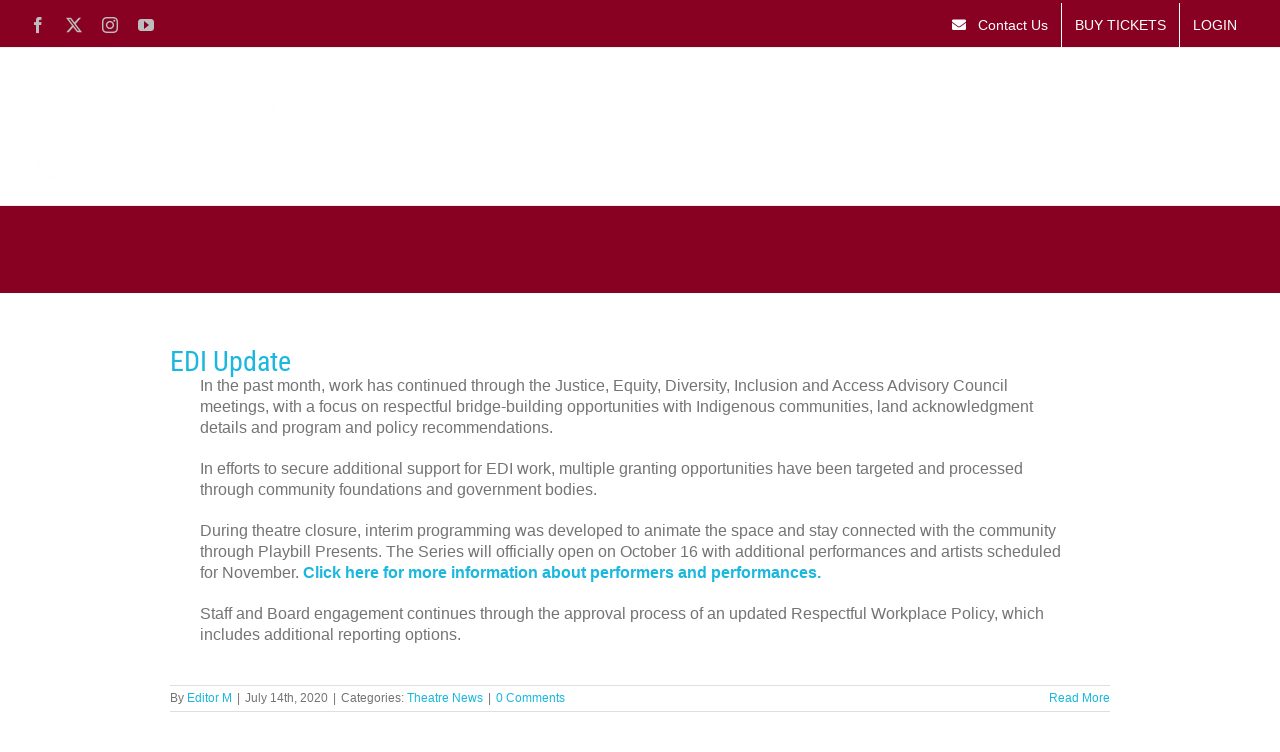

--- FILE ---
content_type: text/html; charset=utf-8
request_url: https://www.google.com/recaptcha/api2/anchor?ar=1&k=6LdupcgUAAAAAKGOfjDxIRgpdvjct5Io9CS3vxPj&co=aHR0cHM6Ly9jaGVtYWludXN0aGVhdHJlZmVzdGl2YWwuY2E6NDQz&hl=en&v=TkacYOdEJbdB_JjX802TMer9&size=invisible&anchor-ms=20000&execute-ms=15000&cb=6ntqmv4d5zl8
body_size: 45032
content:
<!DOCTYPE HTML><html dir="ltr" lang="en"><head><meta http-equiv="Content-Type" content="text/html; charset=UTF-8">
<meta http-equiv="X-UA-Compatible" content="IE=edge">
<title>reCAPTCHA</title>
<style type="text/css">
/* cyrillic-ext */
@font-face {
  font-family: 'Roboto';
  font-style: normal;
  font-weight: 400;
  src: url(//fonts.gstatic.com/s/roboto/v18/KFOmCnqEu92Fr1Mu72xKKTU1Kvnz.woff2) format('woff2');
  unicode-range: U+0460-052F, U+1C80-1C8A, U+20B4, U+2DE0-2DFF, U+A640-A69F, U+FE2E-FE2F;
}
/* cyrillic */
@font-face {
  font-family: 'Roboto';
  font-style: normal;
  font-weight: 400;
  src: url(//fonts.gstatic.com/s/roboto/v18/KFOmCnqEu92Fr1Mu5mxKKTU1Kvnz.woff2) format('woff2');
  unicode-range: U+0301, U+0400-045F, U+0490-0491, U+04B0-04B1, U+2116;
}
/* greek-ext */
@font-face {
  font-family: 'Roboto';
  font-style: normal;
  font-weight: 400;
  src: url(//fonts.gstatic.com/s/roboto/v18/KFOmCnqEu92Fr1Mu7mxKKTU1Kvnz.woff2) format('woff2');
  unicode-range: U+1F00-1FFF;
}
/* greek */
@font-face {
  font-family: 'Roboto';
  font-style: normal;
  font-weight: 400;
  src: url(//fonts.gstatic.com/s/roboto/v18/KFOmCnqEu92Fr1Mu4WxKKTU1Kvnz.woff2) format('woff2');
  unicode-range: U+0370-0377, U+037A-037F, U+0384-038A, U+038C, U+038E-03A1, U+03A3-03FF;
}
/* vietnamese */
@font-face {
  font-family: 'Roboto';
  font-style: normal;
  font-weight: 400;
  src: url(//fonts.gstatic.com/s/roboto/v18/KFOmCnqEu92Fr1Mu7WxKKTU1Kvnz.woff2) format('woff2');
  unicode-range: U+0102-0103, U+0110-0111, U+0128-0129, U+0168-0169, U+01A0-01A1, U+01AF-01B0, U+0300-0301, U+0303-0304, U+0308-0309, U+0323, U+0329, U+1EA0-1EF9, U+20AB;
}
/* latin-ext */
@font-face {
  font-family: 'Roboto';
  font-style: normal;
  font-weight: 400;
  src: url(//fonts.gstatic.com/s/roboto/v18/KFOmCnqEu92Fr1Mu7GxKKTU1Kvnz.woff2) format('woff2');
  unicode-range: U+0100-02BA, U+02BD-02C5, U+02C7-02CC, U+02CE-02D7, U+02DD-02FF, U+0304, U+0308, U+0329, U+1D00-1DBF, U+1E00-1E9F, U+1EF2-1EFF, U+2020, U+20A0-20AB, U+20AD-20C0, U+2113, U+2C60-2C7F, U+A720-A7FF;
}
/* latin */
@font-face {
  font-family: 'Roboto';
  font-style: normal;
  font-weight: 400;
  src: url(//fonts.gstatic.com/s/roboto/v18/KFOmCnqEu92Fr1Mu4mxKKTU1Kg.woff2) format('woff2');
  unicode-range: U+0000-00FF, U+0131, U+0152-0153, U+02BB-02BC, U+02C6, U+02DA, U+02DC, U+0304, U+0308, U+0329, U+2000-206F, U+20AC, U+2122, U+2191, U+2193, U+2212, U+2215, U+FEFF, U+FFFD;
}
/* cyrillic-ext */
@font-face {
  font-family: 'Roboto';
  font-style: normal;
  font-weight: 500;
  src: url(//fonts.gstatic.com/s/roboto/v18/KFOlCnqEu92Fr1MmEU9fCRc4AMP6lbBP.woff2) format('woff2');
  unicode-range: U+0460-052F, U+1C80-1C8A, U+20B4, U+2DE0-2DFF, U+A640-A69F, U+FE2E-FE2F;
}
/* cyrillic */
@font-face {
  font-family: 'Roboto';
  font-style: normal;
  font-weight: 500;
  src: url(//fonts.gstatic.com/s/roboto/v18/KFOlCnqEu92Fr1MmEU9fABc4AMP6lbBP.woff2) format('woff2');
  unicode-range: U+0301, U+0400-045F, U+0490-0491, U+04B0-04B1, U+2116;
}
/* greek-ext */
@font-face {
  font-family: 'Roboto';
  font-style: normal;
  font-weight: 500;
  src: url(//fonts.gstatic.com/s/roboto/v18/KFOlCnqEu92Fr1MmEU9fCBc4AMP6lbBP.woff2) format('woff2');
  unicode-range: U+1F00-1FFF;
}
/* greek */
@font-face {
  font-family: 'Roboto';
  font-style: normal;
  font-weight: 500;
  src: url(//fonts.gstatic.com/s/roboto/v18/KFOlCnqEu92Fr1MmEU9fBxc4AMP6lbBP.woff2) format('woff2');
  unicode-range: U+0370-0377, U+037A-037F, U+0384-038A, U+038C, U+038E-03A1, U+03A3-03FF;
}
/* vietnamese */
@font-face {
  font-family: 'Roboto';
  font-style: normal;
  font-weight: 500;
  src: url(//fonts.gstatic.com/s/roboto/v18/KFOlCnqEu92Fr1MmEU9fCxc4AMP6lbBP.woff2) format('woff2');
  unicode-range: U+0102-0103, U+0110-0111, U+0128-0129, U+0168-0169, U+01A0-01A1, U+01AF-01B0, U+0300-0301, U+0303-0304, U+0308-0309, U+0323, U+0329, U+1EA0-1EF9, U+20AB;
}
/* latin-ext */
@font-face {
  font-family: 'Roboto';
  font-style: normal;
  font-weight: 500;
  src: url(//fonts.gstatic.com/s/roboto/v18/KFOlCnqEu92Fr1MmEU9fChc4AMP6lbBP.woff2) format('woff2');
  unicode-range: U+0100-02BA, U+02BD-02C5, U+02C7-02CC, U+02CE-02D7, U+02DD-02FF, U+0304, U+0308, U+0329, U+1D00-1DBF, U+1E00-1E9F, U+1EF2-1EFF, U+2020, U+20A0-20AB, U+20AD-20C0, U+2113, U+2C60-2C7F, U+A720-A7FF;
}
/* latin */
@font-face {
  font-family: 'Roboto';
  font-style: normal;
  font-weight: 500;
  src: url(//fonts.gstatic.com/s/roboto/v18/KFOlCnqEu92Fr1MmEU9fBBc4AMP6lQ.woff2) format('woff2');
  unicode-range: U+0000-00FF, U+0131, U+0152-0153, U+02BB-02BC, U+02C6, U+02DA, U+02DC, U+0304, U+0308, U+0329, U+2000-206F, U+20AC, U+2122, U+2191, U+2193, U+2212, U+2215, U+FEFF, U+FFFD;
}
/* cyrillic-ext */
@font-face {
  font-family: 'Roboto';
  font-style: normal;
  font-weight: 900;
  src: url(//fonts.gstatic.com/s/roboto/v18/KFOlCnqEu92Fr1MmYUtfCRc4AMP6lbBP.woff2) format('woff2');
  unicode-range: U+0460-052F, U+1C80-1C8A, U+20B4, U+2DE0-2DFF, U+A640-A69F, U+FE2E-FE2F;
}
/* cyrillic */
@font-face {
  font-family: 'Roboto';
  font-style: normal;
  font-weight: 900;
  src: url(//fonts.gstatic.com/s/roboto/v18/KFOlCnqEu92Fr1MmYUtfABc4AMP6lbBP.woff2) format('woff2');
  unicode-range: U+0301, U+0400-045F, U+0490-0491, U+04B0-04B1, U+2116;
}
/* greek-ext */
@font-face {
  font-family: 'Roboto';
  font-style: normal;
  font-weight: 900;
  src: url(//fonts.gstatic.com/s/roboto/v18/KFOlCnqEu92Fr1MmYUtfCBc4AMP6lbBP.woff2) format('woff2');
  unicode-range: U+1F00-1FFF;
}
/* greek */
@font-face {
  font-family: 'Roboto';
  font-style: normal;
  font-weight: 900;
  src: url(//fonts.gstatic.com/s/roboto/v18/KFOlCnqEu92Fr1MmYUtfBxc4AMP6lbBP.woff2) format('woff2');
  unicode-range: U+0370-0377, U+037A-037F, U+0384-038A, U+038C, U+038E-03A1, U+03A3-03FF;
}
/* vietnamese */
@font-face {
  font-family: 'Roboto';
  font-style: normal;
  font-weight: 900;
  src: url(//fonts.gstatic.com/s/roboto/v18/KFOlCnqEu92Fr1MmYUtfCxc4AMP6lbBP.woff2) format('woff2');
  unicode-range: U+0102-0103, U+0110-0111, U+0128-0129, U+0168-0169, U+01A0-01A1, U+01AF-01B0, U+0300-0301, U+0303-0304, U+0308-0309, U+0323, U+0329, U+1EA0-1EF9, U+20AB;
}
/* latin-ext */
@font-face {
  font-family: 'Roboto';
  font-style: normal;
  font-weight: 900;
  src: url(//fonts.gstatic.com/s/roboto/v18/KFOlCnqEu92Fr1MmYUtfChc4AMP6lbBP.woff2) format('woff2');
  unicode-range: U+0100-02BA, U+02BD-02C5, U+02C7-02CC, U+02CE-02D7, U+02DD-02FF, U+0304, U+0308, U+0329, U+1D00-1DBF, U+1E00-1E9F, U+1EF2-1EFF, U+2020, U+20A0-20AB, U+20AD-20C0, U+2113, U+2C60-2C7F, U+A720-A7FF;
}
/* latin */
@font-face {
  font-family: 'Roboto';
  font-style: normal;
  font-weight: 900;
  src: url(//fonts.gstatic.com/s/roboto/v18/KFOlCnqEu92Fr1MmYUtfBBc4AMP6lQ.woff2) format('woff2');
  unicode-range: U+0000-00FF, U+0131, U+0152-0153, U+02BB-02BC, U+02C6, U+02DA, U+02DC, U+0304, U+0308, U+0329, U+2000-206F, U+20AC, U+2122, U+2191, U+2193, U+2212, U+2215, U+FEFF, U+FFFD;
}

</style>
<link rel="stylesheet" type="text/css" href="https://www.gstatic.com/recaptcha/releases/TkacYOdEJbdB_JjX802TMer9/styles__ltr.css">
<script nonce="h4HfZvQjUWEXoQ1EUIz22g" type="text/javascript">window['__recaptcha_api'] = 'https://www.google.com/recaptcha/api2/';</script>
<script type="text/javascript" src="https://www.gstatic.com/recaptcha/releases/TkacYOdEJbdB_JjX802TMer9/recaptcha__en.js" nonce="h4HfZvQjUWEXoQ1EUIz22g">
      
    </script></head>
<body><div id="rc-anchor-alert" class="rc-anchor-alert"></div>
<input type="hidden" id="recaptcha-token" value="[base64]">
<script type="text/javascript" nonce="h4HfZvQjUWEXoQ1EUIz22g">
      recaptcha.anchor.Main.init("[\x22ainput\x22,[\x22bgdata\x22,\x22\x22,\[base64]/[base64]/[base64]/eihOLHUpOkYoTiwwLFt3LDIxLG1dKSxwKHUsZmFsc2UsTixmYWxzZSl9Y2F0Y2goYil7ayhOLDI5MCk/[base64]/[base64]/Sy5MKCk6Sy5UKSxoKS1LLlQsYj4+MTQpPjAsSy51JiYoSy51Xj0oSy5vKzE+PjIpKihiPDwyKSksSy5vKSsxPj4yIT0wfHxLLlYsbXx8ZClLLko9MCxLLlQ9aDtpZighZClyZXR1cm4gZmFsc2U7aWYoaC1LLkg8KEsuTj5LLkYmJihLLkY9Sy5OKSxLLk4tKE4/MjU1Ono/NToyKSkpcmV0dXJuIGZhbHNlO3JldHVybiEoSy52PSh0KEssMjY3LChOPWsoSywoSy50TD11LHo/NDcyOjI2NykpLEsuQSkpLEsuUC5wdXNoKFtKRCxOLHo/[base64]/[base64]/bmV3IFhbZl0oQlswXSk6Vz09Mj9uZXcgWFtmXShCWzBdLEJbMV0pOlc9PTM/bmV3IFhbZl0oQlswXSxCWzFdLEJbMl0pOlc9PTQ/[base64]/[base64]/[base64]/[base64]/[base64]\\u003d\\u003d\x22,\[base64]\\u003d\x22,\x22Zgliw6ZELmHCm8OyFcOHwqzDucKMw5/Dox0Cw5vCs8KvwpILw6jCnRLCm8OIwq/CusKDwqcwISXCsE1iasOue8KwaMKCGsO0XsO7w696EAXDncKGbMOWYCt3A8Kgw4wLw63Cm8KKwqcww6nDicO7w7/DrU1sQwRaVDxpKy7Dl8Opw6DCrcO8UxZEABHCjsKGKkl5w75ZZHJYw7QrQy9YIsKXw7/CojIjaMOmWMOhY8K2w5xLw7PDrRhQw5vDpsO1YcKWFcK0I8O/[base64]/[base64]/wpcTemRhw7MAwq7CqMO4w71zB8K5WsODDMK+OVfChXbDkQMtw7bCtsOzbjE+QmrDsCggL0rCqsKYT1LDoDnDlUrCuGoNw7xwbD/CrcO5WcKNw57CpMK1w5XCtE8/JMKTRyHDocKww7XCjyHCvhDClsOybcO9VcKNw59Lwr/[base64]/[base64]/Dk8Kuw71bKQB6w5bClsKqXQTDohdOw4TDlMK7w4/[base64]/ChcOXwp/CpjRvZcKiccKHw7dnDsKcwrkfT8K/wo/CoFIkU34kQnPCqBpHw5VDOlgsKSkcw60UwqjDoRwyLMKfVkXDlyPCqQLDi8KAScOiw4YbdWM0woAsS3MwScO4dmYlwo/Ds3RNwrZxY8KWNjEMFMOQw6fDrsOlwpfDncOpecKLw40sf8ODw4jDs8OPwo3Dg2UHRBbDjEomwrnCvVzDsywLwrgzPMOLwrnDkMOcw6/CoMOIF1LDvjgzw4bDisOkJ8OJwqkWw6jDr13DgT/[base64]/CocOKBHbCscKNwozCmkDDoHTDi8OFayIrfsKvw4Nnw67DjFbCgsOIVsOxDDvDpHvCncKwecKcd2sDwrdALcOTwpRcEMOZJGEnwoHCrMKSwrFFw7dnWEbDmnsawojDuMKawpbDgMKLwoxdPj/DqcKnMXpWwpXDksK6WgESDcKbworChCvCkMO1fFdbwq/CuMO/ZsOZd2vDn8OEw5/DusOiw7LDm1ogwqRkRUlVw7tBDxRvRVXDs8OHHWDClnHCjWLDtMOlKxTCk8Kabh7Col3CuXxWPMOFwo/Cj07DtEMMGEDDqn7DpsKBwrwxG0gRTsO+X8KHw5HCncOJIxfDtRrDnsO1KMOQwo/CjcK4f3LDnG3DgBwvwqnCksOzIsOcVhhFRUDCkcKhFsOcBsOdI2zCs8KLCsKxXD3DlR7Dq8O9PMOhwrN5wq/CisOPw7TDgDk4HE/Dl0c0wrnCtMKHZcKxwqDCtCbCqMKAwrPDlMK4JkHCqsODI0Akw5w3A0zCrsOjw7vCr8O/M1hzw4wNw5PDj3UOw4AWVk/Cji5Fw6DDnV3DshrDqsKiYiTCrsOXwpjDi8OCw7QKbnMrw4UASsO7MsOsWnDCmMK/woHCkMOIBsOlwrohD8OkwoLCtsK3w7QyCMKEQsKBCRvCpMOCwpohwpQBwprDjkTCssOswrLCpATDkcK3wo/DoMKPMcKiVmpHwqzCiwAMWMK2wr3DscKmw4HCqsK8d8Khw6nDmMK+LMO2wrbDqMK/[base64]/LD/CucOQw6vCnQbCmsOpTMOYLcKqwpYSwowNw5TCqTzCgk/[base64]/DrcKhwo9rCDcgI0h1QmzCgyPDo8OtwrLDqsKFT8K1w45sNWXCj0s3UjbDhUoXS8O4MMKkMjzClFjDqgrCglHDtBjCosOyFnl2wq/DscOxLz7CmsKMasOzwqVwwqHDs8Oiwo7Ct8KUw6fDgcOgUsK6ZmbDvMK7EG1Xw4XDtyDClMKBA8Kgw651wq/Cs8KMw5oPwrbChEw/[base64]/CiDDDsQLCo8ONw6wJXwVYw5HDrcKlJMKlFMKtw5zDgcKDDloLLg7CpSfCu8K7EMKdcMKVChfCtcO6Z8KoC8KhJsK4w4bDrx/[base64]/[base64]/wqPDgsKHw63DocKzwqjDtcOjCcOEwo3CrnzDqmbDvwEOw5dIwpfCq1kPw4TDo8Klw5bDhDJgNjNYIMO7SMKJTMOqa8KhVCxjwoVrw6gRwrVPAQjDnT4cHcK2dsKbw5MQw7TDsMOxOBHCnGkHwoACw4fCkghKwqViwp0jHn/DgVZHLhtqw7rDm8KbGsKMMVbDssOwwpZ/wpjDicOGLsKFwpN4w6MkPm0NwpNWFU/[base64]/CqcKVw6PDlsOkEMOPSMKcw4TCsSXDuXpDGzLDrMKPCMKxwrzCm0zDjMKZw61Iw7DDqV/CokjCmMKvcMODwpcHe8OIwo7Dk8OXw4kAwqPDpnPCvwNvRDYeFH0EeMOKbyHDlyDDt8O9wofDgMO2w4cQw63CsSxLwq5Bw6bDicKebko6FMK7ccORQ8OIw6PDjMOBw6HCp0TDiAMkI8OyAMKwTsKWF8OWw6fDlSoywq3CjXx+wokdw4U/[base64]/Dm8KKw6vCi23CpsKLw47DvgPDo8OkdcOUw6DCk8OvfhxgworCpMOUX0TCnlh3w7HCpCkHwrUuMEbDrFxOwqgKCiXDlRfDvHXCogJ1eEVPKMO3w5AFGcKYEy/[base64]/w7E2Ij3DlTFew4rCsCUkME/CgMOOw5nDmCpWfMKEw508w5zCmsKewr/[base64]/DlQxmwprCrcOxWTY3e8OZTcOkwoDCosOINkfCtsKrw4oTwoM1STXCt8KFewrDvUlOw7/DmcKmTcK2w43CmwUuwoHDrcOHN8KaNcKdwpR0CCPCsE4uQ3Ybw4PDqAhAOcKWw6nDmWXDlsO+w7EWMz3Dq3rClcOyw492MkpewrESdzjCjh/[base64]/DhMOWBcKjAiZaRcKwajnCrcKHwoLDtcOQABDCiMOrw5LDlsKYGTECw7DCrWnCgDEqw5EeW8Kaw48Vw6AQGMK1w5bCgFfCpSwbwqvClcKDJyrDrsOPw4UpJ8KnOBzDiE7DicOPw5rDmGvCpMK7djHDqCPDrDhqY8Kow6M9w604wq0mwoV7wq4BY39ZC11JbMK/w6zDj8KrI3DCuWzCqcKhw55+wpnCqMK3NzHCuWJNV8KaJ8KCJGrDsygPMsOrMDrCglLDtXAFwptoXG7DqCFIwqYzWgvDnUbDjcKKbDrDsA/DvEPDocOhP1xKMnkiwqZkwpcxwq1fVA9Tw4vCh8Kbw5zDsDY7wqoewqDCg8O5w6oPwoXCicOgfn0ZwqlWb2kGwqfCjCt7eMOjwrbCgg1UYm3CrEhJw7HCpVhrw5jCjMOeWi5vfjrDrC3CgyIyZy0Fw41/wp54NcOLw5LClsK+R04IwrxXRTfCocOkwrMuwotowp/Cm1rCtsKuEzzCgTx+f8O7YQzDr3YYeMKVw55kPFBOQsOXw4pOLsKfK8OsQ2FyJgrCqcO1SMOrV3jDssO2HjDCkyzCmXIrwrPDvn9cEcOXw5zDhSMKKm1vw4TDl8OPbi0QP8OODMKKwprCvlPDkMOJLcOVw6Vyw6XCkMONw4vDkV/DhV7DgsKGw6bCgUjCnUTCucKow54Yw4l/w6liahclw4nDhcK5w4wSwpXDkcKQcsOFwpdQKsKEw7RNFWbCtWFaw5REw7cBw5c8wpnChsKtP2XCiUrDvx/CgWPDg8KZwqLDjcOSAMO4VsOHQHo9w4g9w5DCrD7DhMOfIsKnw6x+w4jCmxlnDWfDgQ/[base64]/Ct8O4wrDDncKQJcO/w4LCl1QzfsO5wrrCm8OaElDDgUklOMOXJ3ZZwpTDjcORVXnDpHd7D8O4wrl1fXFudijDrcK/w6NxGsOkC1/[base64]/[base64]/wqfDlhnDsRvCpA/DlcO3wplgw4xXcMKdwod/[base64]/[base64]/YT0zwqZBw4nDgyPCv23CpMK2wqUYwonDk3M1FwttwrjConsQNTZ2QhrCiMKaw4g/w6Nmw4wQHcKaB8Kww4AHwpMkQmbDvcOpw7xDw7TDnmNpwq4SUcKtw4zDt8OVacO/GHrDpMKFw7LDnyclcU89wowBGMKVE8K0WgTCtcOvw4TDj8OxJMKnM1MAO1IXwoPCr34uw4nDhALCh18kwpDCosO5w7/[base64]/CjEsgw4o4w6rDlcKVcz4Tc3/CrsOhwqjCgsKxYsO/W8OfAsKtd8KrD8OGWyjCtQh/ZMKuw5vDscKwwoXDhnk5N8OOwoPDlcOAGgwowpbCnsKMGGTDoEZYXz3Dni8md8KYYh/[base64]/Dk3QIwphFT0NXwr5owoZRwrYPDA5CwrDCpgY5VMKvwqtsw4rDkSXCsTJPW0DDgmPCusO5wqY1wqXCtQ7CtcOTwoLCkMO1ZDldwqLCi8OlTMOKwpzDhUzCp1HCjsOOw4zDusKAa0HDhETDhljDrsKJNMOnUHxcdWcfwqXCiSlnwr3DtMKWQMKyw6HDlFo/w5VHV8OkwqMENmlXGwfCjUHCsRtFecOlw49aQ8OrwoAvaD3Ckmkow53DpMKGe8KMa8KVNcOBwrPCq8KGw69pwrBPacOxWUDDo2xvw6HDgSnDtEkmw6QYOsORw4tswpvDk8Ouwq4ZaxgTwpnChMOBa2zCpcKibcKiw7wTw7IUMcOEO8K/[base64]/DrErDtETCi8Kyw7U7EXjDrcObNsOnwqRpY3zDucKoAMKmw7XCh8OYf8KvIzsob8OKMToKwqzDpcKdTsOww4Ybe8KyO0gNcnJuwrNOT8Kyw5TCgEjCuXvDg0Iyw7nCmcOlwr/DucOySsOWGB0Iwr9nw6gxRcOWw40heHRaw5leS2kxCMObw43Cs8OnVcO6wqvDqFfDlUfCiH3CkWRjC8K3wptrwooaw6kHwq5iwrjCvCbCkW1wMwt+TTTChsOoQMOLOgfCpsKyw4VzIh5lVsO9wpQVHHowwo4KEMKBwrg0NSXCg2/CssK/w4V6SMKGOsOcwp3CrcOdwpICFcKde8OxesK+w5NHWcOYPSY6CsKUMhPDhMOEw44ANsO5OXvDhsKHwqLCsMKVw79lVHZUMU0Jwq3CtVADw5Q6OWbDmgrCmcKuEMO6wonDhCpYcV/CvFbDon7DgsOFPsKKw7zDuR7Ct3XDvsOVTAA7acKFOcK5cnMqCgJIwrfCoHYQw4/CuMKKwpEJw7nCq8OXw40WF14DKMOFwq3Dij19XMOVRykuADYbw7ciGMOQwp/DqBRSCWBsE8Orwp8lwq4nwqDCkcO7w4UGccO7YMOqGirDq8OBw5x7YcKOJgBhf8OdJh/DqiUMw6wgEsOZJMORwpB/XzEiesKVNw7Dj0N5XSnCjkTCsyMzV8Otw6PDrMKEeD9bwoI4wr4Ww6RURjUVwoYYwrXCkz3DqMKUO2wWH8OfOicNw5QgYlwyBiAFSTxdS8KZYsOgUcO5Gi/CgwzDnVVEwqUAThFwwrHDt8KDw4DDkcK2SVPDtRxEw6t4w4RFdsKFUwDDqWo3KMOYG8Kbw6rDkMKteE5/F8OzNk1+w7DCrHMtJGp1PFVESRc+M8KVMMKXwqAmP8ONAMOrGsK3HcOGDMKePMKfCsKAw4w0wpFETsOowpweQA0lR1d2AsOGZSlXJW1FwrrCh8O/w6Nuw6Fyw64Pw5RKGBQiLGfDtcOEw4wcUjnDosObQcO9w4LDt8ObHcKlZB7Cj17CrBgBwpfCtMOhMjfDk8OWSMKmwqARwrPDvx88w6pkNDJXwoXCoELDqMOBEcKAwpLDlsOTwpjCgiXDq8KmYMOYw6M/[base64]/CicORc8K4w6wLwq9YS0Vww4bDpzcEAsKbCsOydCsYw4MUw4LCtcOmOMORw6tBJcKvDsKiXDRXwoDCg8K4LMKXFMKQbsKJEsO3aMKOMlQtA8K3wqlaw7/Cr8KIw4ByfS7ChsOMwpjCrBdPTRULwonCkzoMw7/DtUzCqsKvwqc9Yi7Ck8KDCjbDjsOiWUHCrQjDhV1wdcK4w4/Dp8O3wq58L8KofcKdwpA3w5zCq3xXTcOVVMO/Ygcpw7fDiyVMwpELE8OHR8OJF1fDl3wEO8OxwoLChB/CnsOSaMO0ZEc2GncVw6NGMl7DqHpqw73Dh2TCrQlXCB7CmA7DgsOcw4Eyw4HDicK/[base64]/CgMKHUsO9wrzDisKkw6PCmCRZw65KwrFsw75/wq7CljMqw7wtBRrDtMOVFBXDqXrDvMOPHMO1wpZtwpBGZMOswonDi8KWEkjCtjM6Mg7DoDhSwpQSw4HDhmgPDFTDnltpLsKHEGlnw4YMMmtow6LDrsKkARB7woZawp9Xw7cpPMOhY8OZw4DCssK7wp/Ch8OGw5VqwqnCoQV/wofDsRLCmMKTOTfCpHfDvsOlB8O1LwkUwpcTwpVRek/Cpx8+wp8Bw6d5W0kjWMOYKcOrYcKcF8O5w4Jrw6vCk8O4FF3CjTtbwrkMB8K5wpDDlENjSm7DugLDnUNtw7LCuhYqdMO6OiDCsjXCqzxkOzbDoMOrw59XbcOpOMKlwpAlwoc+wqMFIkFYwqTDisKzwonClHtEwp3CqEQMKxtjJcORw5fCmWXCsiwXwr7Ds0ZXSUU/HMOmDnnCkcKdwp/[base64]/DgsKUw4d3U8KUwoDDosOoJSTCjnDDssK0wrkqwqkPw4A3F17CsSp7w7oWNTvCsMOwAMOSf3vDsEIfJ8OYwrthZX0gM8OCw4TCuyErwpTDt8Kow5PDpMOnKwNUQcK9wrnCmsO9YSPCkcOCw63CgQ/Cj8KrwrzCtMKDwrJXKm/CmMOFRsOeTSLDusOdwpnCiQI/[base64]/DhEguwqHDq8OGYGBJYsOEI2/DvMKYwqpewrvDicOBwr4vwqbCvl8Nw6piwpQewrUZTjPDin/DrkrDl1rChcOGN1TDsksWUMKXUjjCs8O5w5BKXzVsIlV7AsKTw47CoMO9MSnDmD4fD1YcfWTCiiNKRTs+WxA7UMKLNhnDtsOuHcO9wrvDicKBZ1snbRbCqsOaP8KGw5vDsAfDlhnDpsOdwqTCjSVKIMOCwrvClnrCnzTCr8KZwrPCmcKZa1QoDivCqwYMUhJKc8K/wrHCtFMRVklxZwfCpMKeYMOVYsKcEsK2IsOhwp0fMi3DqcO4DUfDncKwwp8Vb8OEw5Iqw6vCgnVcwp/Dq1FoT8OFWMOoVsO5b1jCtU7DmSRuwq7DvgjCi14wEGnDqsKoLMO/[base64]/DvhEDTMOlWHBiw4LCsHHDjMOYMzDCpWNVw7dXwpPCmMKHwrrChMKZbn/CtH/CmsKfw5TDhsOwYcKBw58YwrDCkcO7LFd5ezwNEMKswpLChy/DomDCrB0Uwqw7wqTCosK2CMKZJCXDqEk3bMOgwqzCiRt3SFUjwovCszBTw4B2Y0jDkj7CjVUrIsOVw4/[base64]/DkcK1XjRvwp3DkxNeIgfDiMONH8OuwoLDqMKhwrhYw6DCisKKwpHCucKJHkTCiwZLw7HClCXCiUPCiMKvw6RLQcOST8OZKkjDhlMRw5fDiMOHwrJ8w6nDvcKzwoXDmGM7B8OrwoTCt8KYw5B/W8OAQV3CmMOgaQDDl8KRfcKaUUFyeHJFw5wQdH5GbsOvfcO1w5bCrMKRw4QlXsKbC8KQQz5NBMK8w4/Du3XDklrDtFnCgXNiPsKmYsONwoF2wo4Cw6hMYzzCs8KmKjrCmMKWZcK7w5BOw71DGMKPw5nCqcKBwqfDvDTDpcOWw6bCvsKwVUHCuGk2bcOowrLDi8K/woZINx41Aw/[base64]/DsMKdMsOEDmbDqcK0w6RAO8KRw45SwqTDsWw7w6/Ct2LClBvCnMKew7rCuyljKsODw4AWKSLCiMKoOWk7w48zX8OAQWFbQsOnwpsxW8Kow6HDtl/CqcK7wqcpw6IkMMOew5F+bXIjAQRRw5ZhRAjDjU4hw73DlsKye0oEbcK1PcKAFSVUwrfDuQh7SA5KH8KOwrHDrR4zw7Jqw5RiFxHDjX7Ci8K1CMK+wpTDvcORwrPDi8OlFULCrMK3TGnCi8OFwqgfwqjDkMK3wrRGYMOVwpJmwociwq3Dgl8UwrFgesO/w5w4I8OBw7jDssKCw5YuwpbCjMOJXsKcw4ZewqXCpwNSJMO9w6Avw6TCpFHCln3DpRs5wpl1U1DCunXDjwY8wrDDrsOqZh54wqEZLhjDh8Kyw6HCiR7CuzHCphzDrcOOwr1Pw5Yqw5HClmfCqcORcMK9w48wZy5Ww7k2w6Nbf3AIUMKOw6EBwqTDuHdkwpjDvkrDhg/ChEA4woPDv8OkwqrCsRFsw5dHw75lScObw7zCosKBwqrDoMKvWnsqwoXCrcKodT/DpsOxw68uwr3DrcOFw68VaVHCjsOSNiHCi8KmwohWTwZ5w7tAEcOpw77CqMKPGVo/w4kERsKow6BAAxkdw7B3QxDDtMKrflLDgXUgLsOwwpLCu8OVw7vDisOBw7Naw7fDh8Kbwqhsw7TCosKwwq7CnMKyaDwjwpvDk8Kkw7XDlAFIES9Vw7zDpsO8G3fDol/[base64]/DgEoHw69swqkcw5/CtFJ5IMOXwoXDqHAaw4XCjmzDg8KyUl3DiMO6O2RGZ1UtLsKVw73DhTnCuMKsw7nDo3zDocOKZi7DlSwTwq18w6hgw5/ClsK4w5ZXHMKHSkrCh27CrgbCgzvDh1otw6TDl8KPZBoQw7dbR8Ozwo0hbsOKS2pbcsOyacO1XsOtwpLCqCbCtVoaGcO2JzzDuMKcwpTDg0pgwrhBTcO/[base64]/CrgzDnw4qwrnDh8Kkw4VWa2slw4bCtHXDssKBe0QewrcZesK5w51rwrddwobCiX/DoEkBw6sbwqlOw7jDjcOVw7LDksOEw6F6McKAw4jCuAfDpsOlCkXCo03CncObMzjDi8KPOXHCrsOZwrMRGj89wq/DqWYmU8OuUcO9wofCuTXCpsK5RMOOwp/DtSFCKjfCsQTDoMKBwpdcwpvChMOywp/[base64]/[base64]/Ds8OXwq98w4MWw4HDuGXDsEpbw747FyPDtxMIA8OKwprDuUwSw5HCtcKASxkIwrbCqsOYw6DCp8OdVid+wqklwr7DtBQPRjrDnT3ChsKXwrPCtjYNOMKyBsOJwrbDsHTCswPDucKtLl4aw7N+JlzDhMOOTMOTw5rDhXfClcK/[base64]/[base64]/DpBIbdsKMXMOxUlsdw7/DhsOhCBzDscK9w4RnAx3DpcOvw4hDbMO/[base64]/CnsOQw4UWOXEzwrXChsOYKE9xHMKaw4gVw6ZCaxBxMcOMwqUlOkM4UD8TwqZ/XMOGw4djwp40w5bCocKHw5l9GcKiVjPDosOOw6bClMKew5pCE8OSXsOIw6HCkx91WcK8w7DDtsKFwooBwo3ChyoXcMO8TE8NHsOiw4gNWMOCWcOWQHjCvHVUFcKdeBLDosOaJy3CpMKew5TDhsKkHsOYwpPDqxrCncOzw7/CiGDDrlTCusKHHcKnw6JiUAVfw5cZLzQLw6fCkcK5w7LDqMKrw4XDqcKFwqdVQMO5w7jCicO4w7YkTSPDnmM2FAEow4Exw5lxwq/Csk3CoWUfMB3DgsOJSgnCgjXCtMKJEB7CpcKPw6jCp8KuHUdoEiZyP8OIw6gnLCbCqyF5w4jDgEN2w4kSwpTDtMKnPsO5w4/[base64]/MhLCtcO9BHlUwoLDpDlTw7s7eyxYHEoUw5DCo8OowpjDlsKQwoBawoIVSXsfwoNlWRXCncKaw5nCmcKsw6bDvynDimkQw7PChcOeP8KZbyHDhXTDulzDucKiRBg/[base64]/CjsKjSX/DvMK6HTFkw7FZAiQ9w6DDj0/DkEnClMO0wpIwGWPCtRNAw6/CnmTDv8KHOMKLW8KrWWfDmsKOb2bCmlg5EcOuSsKkw71iwpgaKXJiwo1vwqw4XcOiTMKUwrNrTMO7wp/[base64]/DqcK1dsKNUMKkAsKCwoMNw6DDtWQEw6drSjQQw5bDk8OZwqfCgCx/YcObw6HDncKHPcOUO8OLBCI1w6UWw5PCksKwwpXCrcOmKMOlwoV0wqUMdcOKwpvClnRhScO2JcOCwpBLGnDDr3PDqW7Djk/DjMKfw59Ww5LDh8O5w5hEFDnCgSXCoRtxw7Q6eWbCtnDCncKjwopcJUIjw6/CoMKww4rCtsKLSAQZw4UOwqRMACJdXMKHTzvDoMOqw67CisKYwrfDpMOgwp7Cvx3CgcO0RQTCmQBLMEVtwqbDlMKeCMKDGsKJAWTDssKQw7NRQcOxHjgoXMKIR8OkVl/ChjPDm8OHwqbCnsO7CMO4w53DtMK0w47DihI8w7wEw5sxPHIVYwVawpnDrn3CniPChwLDpBHDmWfDsQjDlsORw4AHPGXCh3BNWMOnw503wovDscO1wpIiw75RBcOuMcKQwpRHBcKCwpjCiMK5w6Bfw6kpw7wCwp4SOMO1woMXGRfCiQQ4w4LDgV/CocKuwrRpEB/DvRRMwodswrkdFsOrbsO4wpUbwoV1w5sPw518WWDCty7CgSHDsgVdw4/Dq8OoUMOZw4/Cg8KnwrzDqMOIwp3DpcKrwqLDh8OFHXdTdFdrwrvCng1WfcKCPsOoJ8KcwodPwofDoj5dwooMwoRYwrVgfHMow5UNYUAwGsKCAMO7O3I+w5zDqsOqw5LDrBFVXMKVUjfDscObTsKpRmnDvcOBwqoNZ8OLd8KOwqEwQ8OcLMKowrQfwoxgwp7DjMOOwqbCuQ/[base64]/[base64]/CqUPDtFbCtcKmw7bCv8K6wr4Zw7JsPcOjw57Cm8KHdmfCqRRMwqnDpHd2w6A9fsOcUsO4ClwLwrlsfcO4wqjCq8KvLcOMAcKlwqgZUkfCkcKYB8KNUMO6Onxxwqhgw41/W8OIwojCt8OBwoV/FsK6Vjocw5Mww4jCinTDk8KTw4BswqbDiMKJMMKeDMOJMg9Lw71dNQrCiMOGEmISw5rCmsKRIcOoOj3DsG3Cu2VUR8KgT8K6V8OoK8KIb8OlNMK6wq7CrRLDqALDg8KNZELDuVnCocOpbMKlwoTDssOpw5Jkw7/CnUYYBG/CtcKVw5PChTnDlMKCwrQRNcODM8OtUMKew55nw5/[base64]/DvTfCmMK2w6DDl3PCtsOFwozChy/CgMKpa8K0MibCuQjCi1XDgMOKLlZrwrnDq8Oow4pJUwFiwpLDrl/DsMOXfSbCmMOdw6zCtMK4wpnChsKDwp9IwqPCvmvCkCbChwXDgMO9PlDDo8O+AsOeU8KjHQgywoHDjmnDgwcTw6DCusO+woZzYsO/EipOX8Kpw4MWw6TCnsOLL8OUdyokw7zCqDjCqAk9LjPCj8Oew49LwoNLwo/[base64]/DicO2w5HDsnDDqmNhw5x8XhghLwRobsKXwp7DugvCl2XDtMOBw4lnwqtZwqsqPcKIfsOuw6pBAmUdeEnDn1UcQMOHwoBFwq3Cg8OKU8K1wqvCp8OOwpfCgsOafcKiwox1D8Olw5jCgcOlwpjDnsK8w7Q0K8KZc8Oyw6bDoMK9w7JDwr/DsMO0WhQMATZ8w6t9Y0UOw7o/w50TSVvCuMKxwrhOwpZfXhzCjcKDRUrCrEEMwqrDnMO4ayfDsww2woPDg8K4w6rCg8KEwrAcwqZeRRcPOMKlw5fCvzvDjF5oZ3DCucO6T8OMwrvDgsKuw7fCv8Kiw4vCllB8woBbB8KGRMOAwoTCmWAGwpEbZ8KCEsOuwpXDrsOFwoV6GcKHwpAVPMO/VQRFw4LCh8O7wo/CkCwPT1tGZsKEwqbDnhVyw7wXU8OHwrlAYcKqw63CoEIVwrcnwpUgwphkwrbDt0fClsK3ESXDv0DDtcOUJ0XCv8KTRDbCjMOXVGEgw4DCsEPDn8OeDMKdQCLCtcKHw77DksOBwoLDvVwIcnYCYMK2Pm97woNzRMOiwpVYKVY0wpjChSExeiVnw5/CncOpAMOUwrJOw553w50cwr/DpHYjCRZJOBNVAU/CjcKxXGkuIFzDrkzDnB/DnMO7PF8KGB4racKzw57DhlR9OwFiwpPCs8K9J8OVw7FXZMO5YgUYMV/Dv8KFCh7DljFnFsKOw4HCscKUA8KoDcOFBSnDjMO2w4TDkgXDqjk+RsKzwo3Di8O9w4Yew74aw5PCr2XDtgwuIcOcwp/DjsKAKj4ib8Kow6wOwrHCvlDDvMKCEUJPw494wrxKdcKsdFo6MMOsfMOxw53CpEBZwp1Cw77DpEJIw585wqfDrsOuXMKpw77Ctw5cw48Waiw/wrbDl8K9wrnDvMKlcW7CvGvDgsKJSDoWAyLDusKQB8KFdDlFZwIKByDDs8OfJyAJUwovwpXDlyPDpsOXw4dCw6fCn2IRwpsrwqNCcWHDt8OYJcOOwoPCvMKqe8OGe8OvPDd9OCFLHi1xwprCv2jDlXZ9OhPDmMKwPV3DncKWYU7Cgj5/[base64]/Dmw3CuzPDmi1Ww6Q7wozDlsOowog2NSrCi8OgwoLCpQlPw4vCuMKJG8K2woXDlx7DqcK/w4zCqsK1wrjDvcOmwp7DoWzDv8O9w4l/[base64]/DkMOnw5/DhsKwQwRnMcOIFAhVw4VoMXFkFcOvaMONZC7ChSfChg1QwrHCpEnCkQXCgkBdw69oQjY1HsK5bsKMNBZXORoHHMOiwofDhDXDl8Orw7/DlXTCisOqwpcxCmvCo8K7VcKXWUBKw7p7wqLCi8Kcw5TChMKKw58KesOKw596c8O6EVF+ZEzConDChhDDq8KCwqjCgcKvwo3Cly9QMsK3ZS/DtMKOwpNEPGTDpV3Du1HDlsKYwo/DjsO/[base64]/Dqh98DEHCrcOATMODw4zCoMOHwo9MJH/[base64]/CsHJNaRAkfBFeKsOhwp8qI8Oiw6t/w5TDjMKDO8KPw6otIXxXwrtKGRUQw6QQBsKJXAMFw6HDlcKQwrUtCsK0ZMOlw7vDmsKywrBzwobDmcK4J8KWw7zDpSLCvSwLEsOubRzDuVnCqVgsam7Cv8OVwoUfw4VYdsOeSWnCq8OLw4/DgMOMHF7CuMO1w5wBwqMtCwBiQsOvJDxnwrHDvsOkaBFrYzpnXsKeZMKpQwTCgBYZY8KQAMK7RFEyw4fDhcK/dMKHw4tJWB3DgEVZPF/[base64]/M3XCrS13w6w+wpzDoX/DkQ9nw71bw71ew5d/wpPCvBYibMKUfsO/w7rCl8Kww6pnwpTDisOrworDplwnwqRyw5fDrCTCiW7DvV3CpFjCqMO2w7vDscOjQlt9wp8NwpnDr3TDncK4wprDmjRgA2LCucK5HH0ZJMKzZQQYwrfDpT3CiMKiO23DpcOMFMOTw57CtsOXw4/DncKSwp7CpnN6woAPPMOxw6M7wqp9wq3DoQzDsMOSLSbCqMOoKEPDr8OXLmUlBMKLT8Kxw5HDv8Otw4vDph0LFVjCssO/wpd5w43DqHXCucK+w4/DiMOywqoVw6fDocKWdxLDlwdWHj/DpnMBw5VYZgnDvTXChsK3ZT/Cp8KcwosAJHpYBsOzNMKXw5TDjsKOwqPCpxYySUjCvcOPJcKcwpF8ZnLCoMOAwrvDpBk2WgnDu8OUWMKYwrLCgCxAw6pzwo7CpcOkf8Ozw5vCt03Clz4Zw6/DiA5GwpzDl8KxwrfCr8KRWcOXwrLClVPCoWjCoXZgw6XDjSnCgMKUBSUnWMO0woPDgT5HZhTDscK4T8Kpw77Dp3fCo8O7ZMKHXGJQFsKEccO/PyJtecKPN8KMwpXDm8KgwqHDpldjw6gBwrjCkcKJKMKLTMKhPMOYXcOGU8K2w7/DlyfClWHDiEl/K8Kiw73ChsK8wobDn8K9WsOpwpnDo0ERbC3ClA3DnwEZD8KzwoXDsRTDsyUrMMO2w7hnwpNHAXrCsgtqb8KGwqnDmMK9w517KMKGWMKLwq9fwq0hw7LDv8KAwooTWl/Cv8KiwrUdwp0FLsOEesKiw5fDsQ84M8O5OsKvw77DpMOvVS1Aw4/DhCTDiRLCnQFOXlIuMgnDnMKlHVtWwo3CnX3DmG3CiMKdw5nDssO1I2zCok/DgmBKTFHDukXClj/Dv8OYBxLCpsO3w7jDhCNswpRawrHCrk/CtMORBMOgw6vCocOswqvCj1Z6w6jDmV5Vw4LCosKDwpPCoEcxwqXCvU/DvsKtIcK/w4LDo20ew7tLUm7DgcKwwpEMwqRAA2V6w7fDq0ZxwqUgwobDshYLNAtvw5FCwpnDlF8Qw7lLw4/DnlXCn8OwEcOsw4nDvMOQesKyw4FWRsKswpYXwrcQw7XCjMKcD3oNw6rCuMObw5lIw7TDvlrCgMOKLAXCmztRw6TDk8Khw59Iw4VISsKFfjUzGzB/OMKFG8K6wopiUkLChMOVf0HDpsOuwo7DrcKLw7MDRsK1KsOjCMKrbUs8woMREj3CgsK/w50rw7VGYQJjwqXDvAjDrsOuw5sywoBtQsOePcKxwpRzw5g7wp7DvxzDgcOJETgVw47DjgvChDHDlVvDgQ/[base64]/CQBzW1jCvcOPw4c2wpDDrRvDq8Ksc8Kuwps+RcKsw4TCoMKEXQ/[base64]/DtMK0w5hKD8KEw6osw7NzwqQ5YsKHK8KtwrLCgMOuw6nDuj/[base64]/CuAEEVkHDk14awoc8NMKkaGLCiAZdw64IwoLCtAXDocOLw7pWw7A1w7gtYyvDl8OiwpBfVRIJ\x22],null,[\x22conf\x22,null,\x226LdupcgUAAAAAKGOfjDxIRgpdvjct5Io9CS3vxPj\x22,0,null,null,null,0,[21,125,63,73,95,87,41,43,42,83,102,105,109,121],[7668936,183],0,null,null,null,null,0,null,0,null,700,1,null,0,\[base64]/tzcYADoGZWF6dTZkEg4Iiv2INxgAOgVNZklJNBoZCAMSFR0U8JfjNw7/vqUGGcSdCRmc4owCGQ\\u003d\\u003d\x22,0,0,null,null,1,null,0,1],\x22https://chemainustheatrefestival.ca:443\x22,null,[3,1,1],null,null,null,1,3600,[\x22https://www.google.com/intl/en/policies/privacy/\x22,\x22https://www.google.com/intl/en/policies/terms/\x22],\x22oW7hlEjGtr0cFNvblyr03MiX65QnB8oAPqnG65bbFzc\\u003d\x22,1,0,null,1,1763202640442,0,0,[132,241,75,84,41],null,[153],\x22RC-Xr5l-bXHdpQ03Q\x22,null,null,null,null,null,\x220dAFcWeA4fPf596fAkjYpkUL_gBhn9y3F5oSp4d1xjsAvmvZBOLeSCiGNalk62v3FNdTFNKScYh4EibLYH6ppitNd3xYSIXA4tgA\x22,1763285440424]");
    </script></body></html>

--- FILE ---
content_type: text/plain
request_url: https://www.google-analytics.com/j/collect?v=1&_v=j102&a=1637893262&t=pageview&_s=1&dl=https%3A%2F%2Fchemainustheatrefestival.ca%2F2020%2F07%2F&ul=en-us%40posix&dt=July%202020%20-%20Chemainus%20Theatre%20Festival&sr=1280x720&vp=1280x720&_u=IEBAAEABAAAAACAAI~&jid=1861397073&gjid=626284884&cid=142374628.1763199039&tid=UA-4008071-1&_gid=775958580.1763199039&_r=1&_slc=1&z=1654126020
body_size: -455
content:
2,cG-Z23K5MMP2J